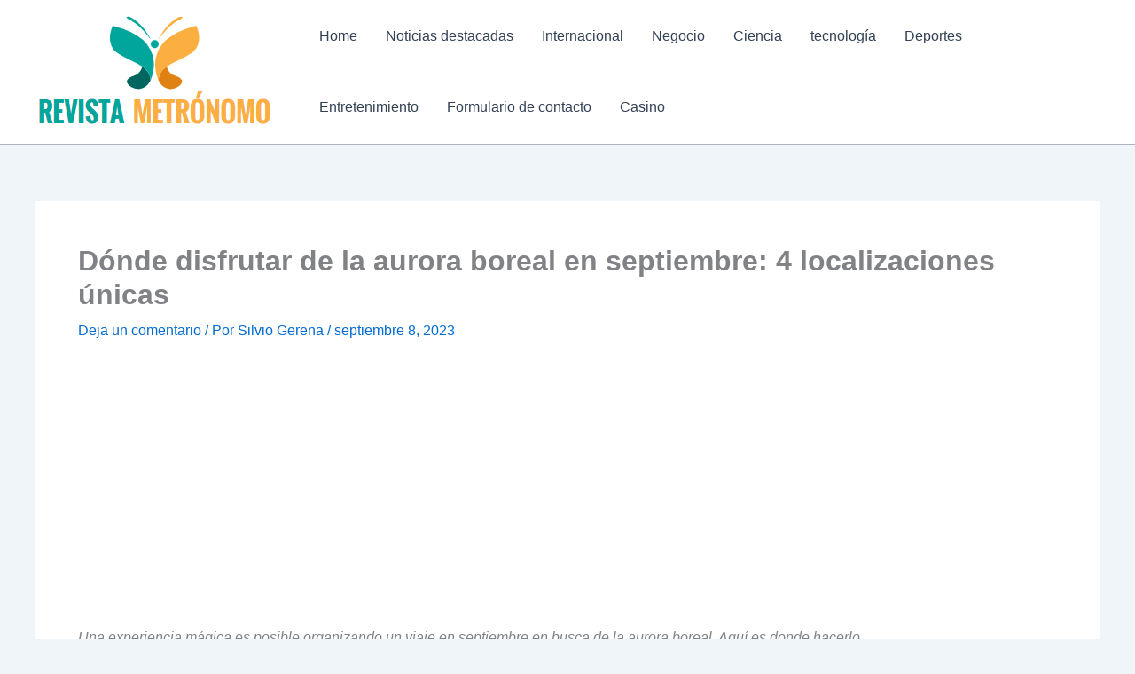

--- FILE ---
content_type: text/html; charset=utf-8
request_url: https://www.google.com/recaptcha/api2/aframe
body_size: 268
content:
<!DOCTYPE HTML><html><head><meta http-equiv="content-type" content="text/html; charset=UTF-8"></head><body><script nonce="YY5vMozCbzRrLSmFqMY1yQ">/** Anti-fraud and anti-abuse applications only. See google.com/recaptcha */ try{var clients={'sodar':'https://pagead2.googlesyndication.com/pagead/sodar?'};window.addEventListener("message",function(a){try{if(a.source===window.parent){var b=JSON.parse(a.data);var c=clients[b['id']];if(c){var d=document.createElement('img');d.src=c+b['params']+'&rc='+(localStorage.getItem("rc::a")?sessionStorage.getItem("rc::b"):"");window.document.body.appendChild(d);sessionStorage.setItem("rc::e",parseInt(sessionStorage.getItem("rc::e")||0)+1);localStorage.setItem("rc::h",'1768230115782');}}}catch(b){}});window.parent.postMessage("_grecaptcha_ready", "*");}catch(b){}</script></body></html>